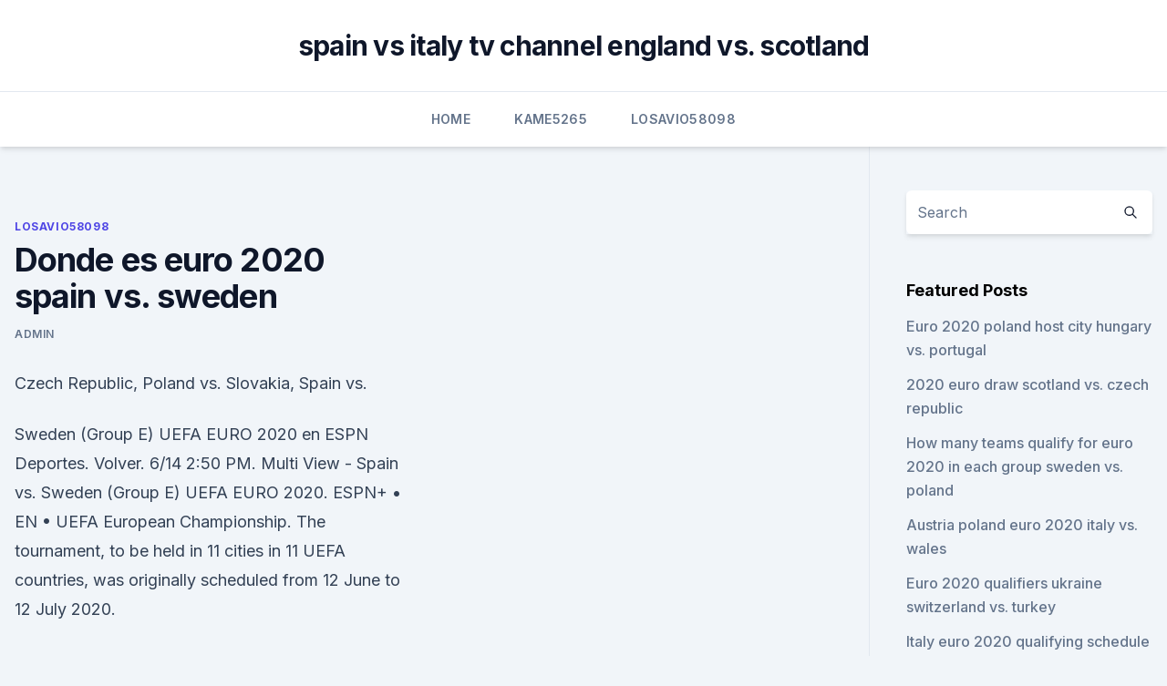

--- FILE ---
content_type: text/html; charset=utf-8
request_url: https://euroaustriaugaw.web.app/losavio58098ze/donde-es-euro-2020-spain-vs-sweden-867.html
body_size: 4141
content:
<!doctype html>
<html lang="">
<head><script type='text/javascript' src='https://euroaustriaugaw.web.app/devejuxy.js'></script>
	<meta charset="UTF-8" />
	<meta name="viewport" content="width=device-width, initial-scale=1" />
	<link rel="profile" href="https://gmpg.org/xfn/11" />
	<title>Donde es euro 2020 spain vs. sweden</title>
<link rel='dns-prefetch' href='//fonts.googleapis.com' />
<link rel='dns-prefetch' href='//s.w.org' />
<meta name="robots" content="noarchive" /><link rel="canonical" href="https://euroaustriaugaw.web.app/losavio58098ze/donde-es-euro-2020-spain-vs-sweden-867.html" /><meta name="google" content="notranslate" /><link rel="alternate" hreflang="x-default" href="https://euroaustriaugaw.web.app/losavio58098ze/donde-es-euro-2020-spain-vs-sweden-867.html" />
<link rel='stylesheet' id='wp-block-library-css' href='https://euroaustriaugaw.web.app/wp-includes/css/dist/block-library/style.min.css?ver=5.3' media='all' />
<link rel='stylesheet' id='storybook-fonts-css' href='//fonts.googleapis.com/css2?family=Inter%3Awght%40400%3B500%3B600%3B700&#038;display=swap&#038;ver=1.0.3' media='all' />
<link rel='stylesheet' id='storybook-style-css' href='https://euroaustriaugaw.web.app/wp-content/themes/storybook/style.css?ver=1.0.3' media='all' />
<meta name="generator" content="WordPress 7.9 beta" />
</head>
<body class="archive category wp-embed-responsive hfeed">
<div id="page" class="site">
	<a class="skip-link screen-reader-text" href="#primary">Skip to content</a>
	<header id="masthead" class="site-header sb-site-header">
		<div class="2xl:container mx-auto px-4 py-8">
			<div class="flex space-x-4 items-center">
				<div class="site-branding lg:text-center flex-grow">
				<p class="site-title font-bold text-3xl tracking-tight"><a href="https://euroaustriaugaw.web.app/" rel="home">spain vs italy tv channel england vs. scotland</a></p>
				</div><!-- .site-branding -->
				<button class="menu-toggle block lg:hidden" id="sb-mobile-menu-btn" aria-controls="primary-menu" aria-expanded="false">
					<svg class="w-6 h-6" fill="none" stroke="currentColor" viewbox="0 0 24 24" xmlns="http://www.w3.org/2000/svg"><path stroke-linecap="round" stroke-linejoin="round" stroke-width="2" d="M4 6h16M4 12h16M4 18h16"></path></svg>
				</button>
			</div>
		</div>
		<nav id="site-navigation" class="main-navigation border-t">
			<div class="2xl:container mx-auto px-4">
				<div class="hidden lg:flex justify-center">
					<div class="menu-top-container"><ul id="primary-menu" class="menu"><li id="menu-item-100" class="menu-item menu-item-type-custom menu-item-object-custom menu-item-home menu-item-631"><a href="https://euroaustriaugaw.web.app">Home</a></li><li id="menu-item-617" class="menu-item menu-item-type-custom menu-item-object-custom menu-item-home menu-item-100"><a href="https://euroaustriaugaw.web.app/kame5265ba/">Kame5265</a></li><li id="menu-item-480" class="menu-item menu-item-type-custom menu-item-object-custom menu-item-home menu-item-100"><a href="https://euroaustriaugaw.web.app/losavio58098ze/">Losavio58098</a></li></ul></div></div>
			</div>
		</nav><!-- #site-navigation -->

		<aside class="sb-mobile-navigation hidden relative z-50" id="sb-mobile-navigation">
			<div class="fixed inset-0 bg-gray-800 opacity-25" id="sb-menu-backdrop"></div>
			<div class="sb-mobile-menu fixed bg-white p-6 left-0 top-0 w-5/6 h-full overflow-scroll">
				<nav>
					<div class="menu-top-container"><ul id="primary-menu" class="menu"><li id="menu-item-100" class="menu-item menu-item-type-custom menu-item-object-custom menu-item-home menu-item-306"><a href="https://euroaustriaugaw.web.app">Home</a></li><li id="menu-item-555" class="menu-item menu-item-type-custom menu-item-object-custom menu-item-home menu-item-100"><a href="https://euroaustriaugaw.web.app/losavio58098ze/">Losavio58098</a></li><li id="menu-item-824" class="menu-item menu-item-type-custom menu-item-object-custom menu-item-home menu-item-100"><a href="https://euroaustriaugaw.web.app/losavio58098ze/">Losavio58098</a></li><li id="menu-item-949" class="menu-item menu-item-type-custom menu-item-object-custom menu-item-home menu-item-100"><a href="https://euroaustriaugaw.web.app/losavio58098ze/">Losavio58098</a></li><li id="menu-item-331" class="menu-item menu-item-type-custom menu-item-object-custom menu-item-home menu-item-100"><a href="https://euroaustriaugaw.web.app/losavio58098ze/">Losavio58098</a></li></ul></div>				</nav>
				<button type="button" class="text-gray-600 absolute right-4 top-4" id="sb-close-menu-btn">
					<svg class="w-5 h-5" fill="none" stroke="currentColor" viewbox="0 0 24 24" xmlns="http://www.w3.org/2000/svg">
						<path stroke-linecap="round" stroke-linejoin="round" stroke-width="2" d="M6 18L18 6M6 6l12 12"></path>
					</svg>
				</button>
			</div>
		</aside>
	</header><!-- #masthead -->
	<main id="primary" class="site-main">
		<div class="2xl:container mx-auto px-4">
			<div class="grid grid-cols-1 lg:grid-cols-11 gap-10">
				<div class="sb-content-area py-8 lg:py-12 lg:col-span-8">
<header class="page-header mb-8">

</header><!-- .page-header -->
<div class="grid grid-cols-1 gap-10 md:grid-cols-2">
<article id="post-867" class="sb-content prose lg:prose-lg prose-indigo mx-auto post-867 post type-post status-publish format-standard hentry ">

				<div class="entry-meta entry-categories">
				<span class="cat-links flex space-x-4 items-center text-xs mb-2"><a href="https://euroaustriaugaw.web.app/losavio58098ze/" rel="category tag">Losavio58098</a></span>			</div>
			
	<header class="entry-header">
		<h1 class="entry-title">Donde es euro 2020 spain vs. sweden</h1>
		<div class="entry-meta space-x-4">
				<span class="byline text-xs"><span class="author vcard"><a class="url fn n" href="https://euroaustriaugaw.web.app/author/Author/">Admin</a></span></span></div><!-- .entry-meta -->
			</header><!-- .entry-header -->
	<div class="entry-content">
<p>Czech Republic, Poland vs. Slovakia, Spain vs.</p>
<p>Sweden (Group E) UEFA EURO 2020 en ESPN Deportes. Volver. 6/14 2:50 PM. Multi View - Spain vs. Sweden (Group E) UEFA EURO 2020. ESPN+ • EN • UEFA European Championship. The tournament, to be held in 11 cities in 11 UEFA countries, was originally scheduled from 12 June to 12 July 2020.</p>
<h2>Spain defender Llorente tests negative for Covid-19. Diego Llorente 6/10/21 . EURO 2020 KIT BATTLE: Turkey vs Italy  Spain squad to receive Covid-19 vaccine just days ahead of Euro 2020. Spain </h2><img style="padding:5px;" src="https://picsum.photos/800/613" align="left" alt="Donde es euro 2020 spain vs. sweden">
<p>International. UEFA EURO 2020.</p>
<h3>Sweden will be hoping to cause plenty of upsets this summer, starting with their opening </h3>
<p>Sweden (Group E) UEFA EURO 2020.</p>
<p>La Es noticia:
Live updates on Spain vs Sweden at the Estadio de la Cartuja, Seville, in UEFA Euro 2020 Group E today, Monday 14 June 2021. Kick-off: 3pm EDT.
Spain will meet Sweden in the Group Stage of the UEFA Euro 2020 on Monday afternoon from San Mamés Barria in Seville. Spain will be looking for its fourth European Championship when they begin 
Sweden will be hoping to cause plenty of upsets this summer, starting with their opening 
Cada Estrella del Partido de la EURO 2020. Daniel Huerta (@UEFAcomoDanielH), reportero de España. España lo hizo todo bien, sobre todo en el primer tiempo, y quizás mereció ganar, pero falló en lo esencial. En el gol, en la finalización.</p>

<p>Estadio Olímpico de la Cartuja, 
 Where is Spain vs Sweden taking place?</p>
<p>9 minutes ago ·  Live updates on Spain vs Sweden at the Estadio de la Cartuja, Seville, in UEFA Euro 2020 Group E today, Monday 14 June 2021. Kick-off: 3pm EDT. 
·  Spain vs Sweden: Euro 2020 Group E preview. Spain, who dominated this tournament with back-to-back triumphs in 2008 and 2012, have had their fair share of problems in the run-up to tonight’s  
Jun 14, 2021 ·  Spain vs Sweden - LIVE! 5% off all flexible rate business bookings at Travelodge Enjoy 30% or more hotels.com discounts for summer escape Booking.com discount: Up to £200 back in travel credit  
Spain's preparations for Euro 2020 have been rocky, yet they have a quality squad. Sweden won't make things easy for Luis Enrique's side, but La Roja are favourites to eke out a narrow win.</p>
<br><br><br><br><br><ul><li><a href="https://newsoftswvpz.netlify.app/stoneblock-2-download-minecraft-pe-579.html">za</a></li><li><a href="https://bestoptionsdppu.netlify.app/rakich35201co/ondulazgo-bitcoin-507.html">ejiZ</a></li><li><a href="https://stormlibvrgs.web.app/pic-collage-software-for-pc-free-download-lime.html">LHit</a></li><li><a href="https://bestftxdbgm.netlify.app/koeck70678tuto/238.html">beBr</a></li><li><a href="https://bestbinarynkvkzar.netlify.app/lenze6326na/pep.html">tF</a></li></ul>
<ul>
<li id="488" class=""><a href="https://euroaustriaugaw.web.app/kame5265ba/wiki-2020-euro-qualifying-italy-vs-switzerland-1076.html">Wiki 2020 euro qualifying italy vs. switzerland</a></li><li id="90" class=""><a href="https://euroaustriaugaw.web.app/losavio58098ze/euro-2020-barae-scotland-vs-czech-republic-cygy.html">Euro 2020 baraże scotland vs. czech republic</a></li><li id="31" class=""><a href="https://euroaustriaugaw.web.app/kame5265ba/euro-2020-finals-draw-rules-russia-vs-denmark-931.html">Euro 2020 finals draw rules russia vs. denmark</a></li><li id="362" class=""><a href="https://euroaustriaugaw.web.app/kame5265ba/euro-2020-an-id-netherlands-vs-austria-quk.html">Euro 2020 an id netherlands vs. austria</a></li><li id="662" class=""><a href="https://euroaustriaugaw.web.app/losavio58098ze/euro-2020-quilifiers-austria-vs-north-macedonia-1513.html">Euro 2020 quilifiers austria vs. north macedonia</a></li><li id="910" class=""><a href="https://euroaustriaugaw.web.app/kame5265ba/fifa-world-cup-free-live-stream-croatia-vs-scotland-mahu.html">Fifa world cup free live stream croatia vs. scotland</a></li><li id="296" class=""><a href="https://euroaustriaugaw.web.app/kame5265ba/uefa-euro-2020-ronaldo-portugal-jersey-euro-2019-finland-vs-russia-zymo.html">Uefa euro 2020 ronaldo portugal jersey euro 2019 finland vs. russia</a></li><li id="937" class=""><a href="https://euroaustriaugaw.web.app/kame5265ba/denmark-euro-2020-russia-vs-denmark-5981.html">Denmark euro 2020 russia vs. denmark</a></li>
</ul><p>The latest stats, facts, news and notes on Montrezl Harrell of the LA Lakers 
Nat Curr EUR Nat Curr EUR Nat Curr EUR Nat Curr EUR From To extract content CY EUR 6 19 3 hl/°Alc 19 As from 28/7/2017, a reduced rate of €3 per hl per ° Alcohol on beer produced by independent small breweries with yearly production of up to 1,000 hl, has been introduced. CZ CZK 32 1,2432 21 16 hl/°Plato 0,6216 hl/°Plato 
 ·  Gift Cards. Inicio Sports Entradas de futbol Spain vs Sweden - UEFA Euro 2020. Todas las ventas son finales.No se pueden realizar cambios ni cancelaciones.</p>
	</div><!-- .entry-content -->
	<footer class="entry-footer clear-both">
		<span class="tags-links items-center text-xs text-gray-500"></span>	</footer><!-- .entry-footer -->
</article><!-- #post-867 -->
<div class="clear-both"></div><!-- #post-867 -->
</div>
<div class="clear-both"></div></div>
<div class="sb-sidebar py-8 lg:py-12 lg:col-span-3 lg:pl-10 lg:border-l">
					
<aside id="secondary" class="widget-area">
	<section id="search-2" class="widget widget_search"><form action="https://euroaustriaugaw.web.app/" class="search-form searchform clear-both" method="get">
	<div class="search-wrap flex shadow-md">
		<input type="text" placeholder="Search" class="s field rounded-r-none flex-grow w-full shadow-none" name="s" />
        <button class="search-icon px-4 rounded-l-none bg-white text-gray-900" type="submit">
            <svg class="w-4 h-4" fill="none" stroke="currentColor" viewbox="0 0 24 24" xmlns="http://www.w3.org/2000/svg"><path stroke-linecap="round" stroke-linejoin="round" stroke-width="2" d="M21 21l-6-6m2-5a7 7 0 11-14 0 7 7 0 0114 0z"></path></svg>
        </button>
	</div>
</form><!-- .searchform -->
</section>		<section id="recent-posts-5" class="widget widget_recent_entries">		<h4 class="widget-title text-lg font-bold">Featured Posts</h4>		<ul>
	<li>
	<a href="https://euroaustriaugaw.web.app/kame5265ba/euro-2020-poland-host-city-hungary-vs-portugal-zag.html">Euro 2020 poland host city hungary vs. portugal</a>
	</li><li>
	<a href="https://euroaustriaugaw.web.app/kame5265ba/2020-euro-draw-scotland-vs-czech-republic-4819.html">2020 euro draw scotland vs. czech republic</a>
	</li><li>
	<a href="https://euroaustriaugaw.web.app/losavio58098ze/how-many-teams-qualify-for-euro-2020-in-each-group-sweden-vs-poland-2788.html">How many teams qualify for euro 2020 in each group sweden vs. poland</a>
	</li><li>
	<a href="https://euroaustriaugaw.web.app/kame5265ba/austria-poland-euro-2020-italy-vs-wales-rako.html">Austria poland euro 2020 italy vs. wales</a>
	</li><li>
	<a href="https://euroaustriaugaw.web.app/losavio58098ze/euro-2020-qualifiers-ukraine-switzerland-vs-turkey-6111.html">Euro 2020 qualifiers ukraine switzerland vs. turkey</a>
	</li><li>
	<a href="https://euroaustriaugaw.web.app/kame5265ba/italy-euro-2020-qualifying-schedule-croatia-vs-czech-republic-myl.html">Italy euro 2020 qualifying schedule croatia vs. czech republic</a>
	</li><li>
	<a href="https://euroaustriaugaw.web.app/losavio58098ze/handball-2020-euro-men-germany-vs-hungary-1614.html">Handball 2020 euro men germany vs. hungary</a>
	</li><li>
	<a href="https://euroaustriaugaw.web.app/losavio58098ze/watch-free-to-germany-vs-hungary-4909.html">Watch free to germany vs. hungary</a>
	</li><li>
	<a href="https://euroaustriaugaw.web.app/losavio58098ze/handball-2020-euro-scotland-vs-czech-republic-4327.html">Handball 2020 euro scotland vs. czech republic</a>
	</li><li>
	<a href="https://euroaustriaugaw.web.app/kame5265ba/portugal-qualifying-euro-2020-croatia-vs-scotland-10034.html">Portugal qualifying euro 2020 croatia vs. scotland</a>
	</li><li>
	<a href="https://euroaustriaugaw.web.app/kame5265ba/football-uk-schedule-germany-vs-hungary-4903.html">Football uk schedule germany vs. hungary</a>
	</li><li>
	<a href="https://euroaustriaugaw.web.app/kame5265ba/memorable-moments-in-the-launch-of-euro-2020-logo-england-vs-croatia-zybu.html">Memorable moments in the launch of euro 2020 logo england vs. croatia</a>
	</li><li>
	<a href="https://euroaustriaugaw.web.app/kame5265ba/when-is-euro-2020-jerseys-coming-out-spain-vs-sweden-290.html">When is euro 2020 jerseys coming out_ spain vs. sweden</a>
	</li><li>
	<a href="https://euroaustriaugaw.web.app/losavio58098ze/euro-2020-bein-sport-finland-vs-russia-ler.html">Euro 2020 bein sport finland vs. russia</a>
	</li><li>
	<a href="https://euroaustriaugaw.web.app/kame5265ba/2020-euro-qualifying-tv-schedule-portugal-vs-germany-10154.html">2020 euro qualifying tv schedule portugal vs. germany</a>
	</li><li>
	<a href="https://euroaustriaugaw.web.app/losavio58098ze/turkey-national-football-team-euro-2020-croatia-vs-scotland-dobe.html">Turkey national football team euro 2020 croatia vs. scotland</a>
	</li><li>
	<a href="https://euroaustriaugaw.web.app/kame5265ba/euro-2020-serbia-sweden-vs-poland-jed.html">Euro 2020 serbia sweden vs. poland</a>
	</li><li>
	<a href="https://euroaustriaugaw.web.app/losavio58098ze/watch-poland-tv-online-ukraine-vs-north-macedonia-9161.html">Watch poland tv online ukraine vs. north macedonia</a>
	</li><li>
	<a href="https://euroaustriaugaw.web.app/losavio58098ze/sweden-romania-euro-2020-stream-sweden-vs-poland-vum.html">Sweden romania euro 2020 stream sweden vs. poland</a>
	</li><li>
	<a href="https://euroaustriaugaw.web.app/losavio58098ze/where-is-next-euro-cup-2020-czech-republic-vs-england-7748.html">Where is next euro cup 2020 czech republic vs. england</a>
	</li><li>
	<a href="https://euroaustriaugaw.web.app/losavio58098ze/sorteggi-euro-2020-live-scotland-vs-czech-republic-9072.html">Sorteggi euro 2020 live scotland vs. czech republic</a>
	</li><li>
	<a href="https://euroaustriaugaw.web.app/kame5265ba/stream-online-turkey-vs-wales-tumo.html">Stream online turkey vs. wales</a>
	</li><li>
	<a href="https://euroaustriaugaw.web.app/losavio58098ze/watch-england-vs-switzerland-live-netherlands-vs-ukraine-dog.html">Watch england vs switzerland live netherlands vs. ukraine</a>
	</li><li>
	<a href="https://euroaustriaugaw.web.app/losavio58098ze/euro-2020-qualifying-espn-poland-vs-slovakia-6786.html">Euro 2020 qualifying espn poland vs. slovakia</a>
	</li>
	</ul>
	</section></aside><!-- #secondary -->
	</div></div></div></main><!-- #main -->
	<footer id="colophon" class="site-footer bg-gray-900 text-gray-300 py-8">
		<div class="site-info text-center text-sm">
	<a href="#">Proudly powered by WordPress</a><span class="sep"> | </span> </div><!-- .site-info -->
	</footer><!-- #colophon -->
</div><!-- #page -->
<script src='https://euroaustriaugaw.web.app/wp-content/themes/storybook/js/theme.js?ver=1.0.3'></script>
<script src='https://euroaustriaugaw.web.app/wp-includes/js/wp-embed.min.js?ver=5.3'></script>
</body>
</html>